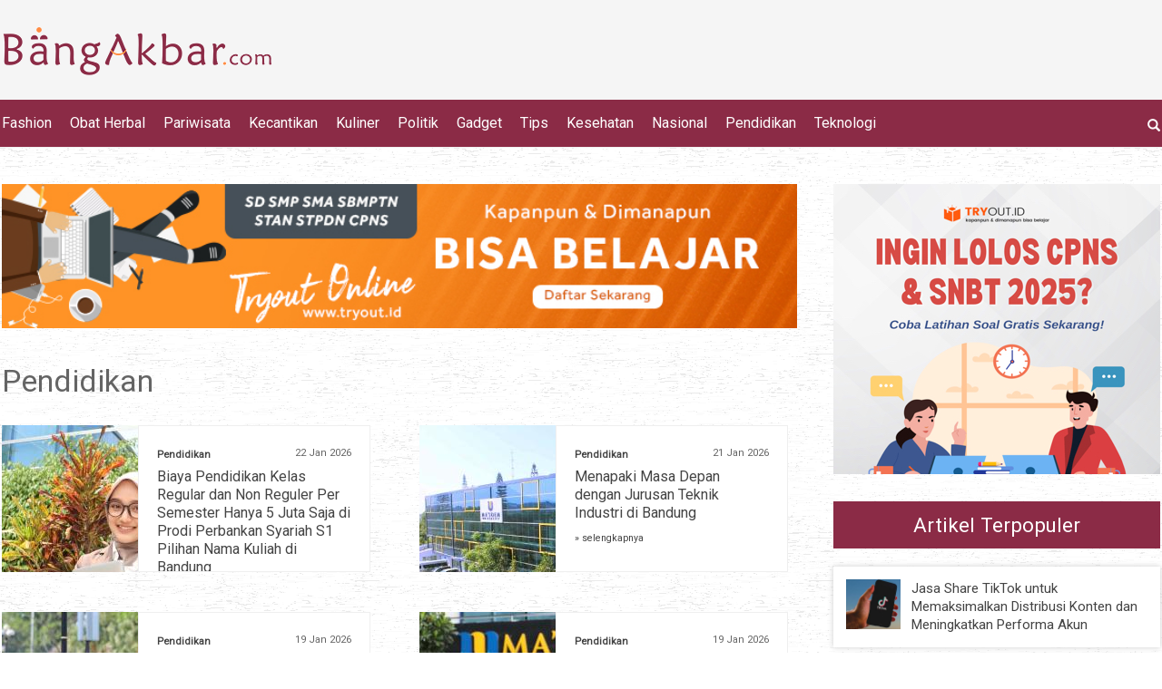

--- FILE ---
content_type: text/html; charset=UTF-8
request_url: https://bangakbar.com/pendidikan/
body_size: 8100
content:
<!DOCTYPE HTML>
<html>
<head>
<meta charset="UTF-8"/>
<title>Kategori Artikel | </title> 
<base href="https://bangakbar.com" />
<meta name="description" content="" />
<meta name="keywords" content="" />
<meta name="viewport" content="width=device-width, initial-scale=1">
<link href="./tm_design/icon_page.png" rel="shortcut icon" />
<!-- fb -->
<meta property="og:url"           content="bangakbar.com/pendidikan/" />
<meta property="og:type"          content="website" />
<meta property="og:title"         content="Kategori Artikel |  - BangAkbar.com" />
<meta property="og:description"   content="" />
<meta property="og:image"         content="https://bangakbar.com/tm_design/fbshare.jpg" />

<link rel="stylesheet" href="./tm_css/bootstrap.min.css" type="text/css" /> 
<link rel="stylesheet" href="./tm_css/general_style.css" type="text/css" /> 
<link rel="stylesheet" href="./tm_css/padding.css" type="text/css" /> 
<link rel="stylesheet" href="./tm_css/padding_resv.css" type="text/css" /> 
<link rel="stylesheet" href="./tm_css/menu_top2.css" type="text/css" /> 
<link rel="stylesheet" href="./tm_css/article1.css" type="text/css" />
<link rel="stylesheet" href="./tm_css/article_footer.css" type="text/css" />
<link rel="stylesheet" href="./tm_css/footer.css" type="text/css" />
<link rel="stylesheet" href="./tm_css/body2.css" type="text/css" />
<meta name="viewport" content="width=device-width, initial-scale=1" />
<style>
body{
	background: #fff url(../tm_design/bg_body.png) repeat;
}
.bg_trsf{
	background: #f5f5f5;	 
}
.bg_pop_artikel{
	background-color:#fff;
}
.admin_bg_footer{
	background-color:#8B2B46;	 
}
.btn_theme{
	background-color:#8B2B46;	
	color:#fff !important;	
}
.btn_theme:hover{
	background-color:#fc0;	
	 
}
/* big thumb nail */
a.kategory{
	color:#444 !important;
}
a.kategory:hover{
	color:#8B2B46 !important;
}
.bg_big_thumb{
	background:#FCF3F5;
}
/* akhir edit css  dari admin*/
/* ******************************************** edit menu */
ul.ulnav_top li a{
	 color:#fff !important;
}
ul.ulnav_top li ul li a{
	background:#8B2B46;
	border-bottom:solid 1px #dedede;
}
ul.ulnav_top li a:hover{
	color:#fc0 !important;
}


/* ******************************************** edit side bar */
.side_bg_header{
	background:#8B2B46;
}
.side_header_color{
	color:#fff
}
 
.wrap_pop_artikel{
	padding:4%;
	background:#fff;
	margin-bottom:10px;
	box-shadow:0px 0px 6px #ccc;
	 
	
}
.article_sml{	 
	border-bottom:solid 0px red;	
}

.link_tag{
	background:#fff;	
}

a.link_tag{
	 
	 display:inline-block;
	 padding:5px 10px;
	 margin:8px 8px 8px 0px;
	 border-radius:6px;
	 
	 color:#666;
	 box-shadow:0px 0px 6px #ccc;
	 border:solid 1px  #fff;
}
a.link_tag:hover{
 	display:inline-block;
	padding:5px 10px;
	text-decoration:none;
 
	box-shadow:0px 0px 3px #333;
	
}
/* ******************************************** edit footer  */
.footer_thumb{
	background:#fff;
}
.color_copy{
	color:#fff;
}
.bg_opt{
	background:#fff;
	border:solid 1px #EFEFEF;
}
.bg_cari_mobile{
	background:#8B2B46;
}
a{
	color:#444 !important;
}
a:hover{
	color:#8B2B46 !important;
	text-decoration:none;
}
@media screen and (min-width:1000px){
	.menu_bg_opt{
		background: #8B2B46;
	}
	ul.ulnav_footer li a{
		color:#fff !important;
	}
	ul.ulnav_footer li a:hover{
		color:#ccc !important;
	}
}
/* menu footer mobile */
@media screen and (max-width:999px){
	.menu_bg_opt{
		background: #8B2B46;
	}
	ul.ulnav_footer li{
		display:block;
		float:left;
width:50%;
	}
	
	ul.ulnav_footer li a{
		color:#fff !important;
		
		/* border-bottom:solid 1px #dedede;*/
	}
	ul.ulnav_footer li a:hover{
		 
		background:#55795E;
	}
}
</style> 
<!-- -->
<script type='text/javascript' src='https://platform-api.sharethis.com/js/sharethis.js#property=603b3dc49c00ae0011d41749&product=sop' async='async'></script>
<!-- -->
</head>

<body>
<div class=""   id="idmove_top"></div>
<div class="just_float bg_trsf cont_top" id="idauto_fixed">
	<div class="just_float bg_trsf">
		<div class="wcenter" id="idblock_logo">  
			<div class="wcenter_in">
				<div class="just_float fleft show_on_mobile padd_top10"  ></div>
				<div class="just_float fleft padd_top20 padd_bottom20" >
					<div class="fleft logo_new text-center">
						<a href="/"><img src="tm_images/websetting/a9500c209f120a5b.png" alt="Bang Akbar" class="bd_logo_img" /></a>
					</div>				
					<div class="fright padd_top10 show_on_desk">
						<div class="sharethis-inline-share-buttons"></div> 
					</div>
				</div>
			</div><!-- wcenter_in-->    
		</div><!-- wcenter-->
		<div class="show_on_desk border_all radius_5 shadow" id="idcari" style="padding:10px; position:fixed;z-index:1550;right:10px;top:90px;background:#fff;display:none;">	
			<div class="just_float" >
				<form method="get" action="/cari-artikel-key.php">
					<div class="fleft" style="width:300px;margin-right:5px;">									
						<input type="text" class="form-control" name="keyword" placeholder="Cari artikel, input keyword" />
					</div>
					<div class="fleft"><button class="btn btn_theme" style="color:#fff;"><span class="glyphicon glyphicon-search " ></span></button></div>
				</form>
			</div>		 
			<div class="just_float padd_top10 text-center" onclick="jQuery('#idcari').hide();">
				<span class="glyphicon glyphicon-remove ishovered"></span>
			</div>
		</div>
		<div class="just_float fleft show_on_mobile padd_top30 border_bottom padd_bottom20 bg_cari_mobile"  >
			<div class="wcenter">  
				<div class="wcenter_in">
					<div class="just_float show_on_mobile ">
						<div class="fright text-center"> 
							<div class="ishover fright" onclick="jstoggle_glip('idmobmenutop_click','idglip')" id="idmenu_mobile">
								 <div class="menu_icon fright" id="idglip"></div>                
							</div>
						</div>
						<div class="fleft ishovered" onclick="jQuery('#idfrmcari_mobile').show()">
							<span class="glyphicon glyphicon-search" style="color:#fff;"></span>
						</div>
					</div>
					<div class="just_float show_on_mobile border_top " id="idfrmcari_mobile" style="display:none; padding:12px;">
						  
								
								<form  class="form-inline" method="get" action="/cari-artikel-key.php">
									<div class="fleft " style="width:80%;"><input type="text" class="form-control" name="keyword" placeholder="Input keyword"/></div>
									<div class="fleft" style="margin-left:5px;">
										<button class="btn btn-info"><span class="glyphicon glyphicon-search" style="color:#fff;border"></span></button>
									</div>
									<div class="fleft color_red ishovered" style="margin:8px 0px 0px 10px;" onclick="jQuery('#idfrmcari_mobile').hide()"><span class="glyphicon glyphicon-remove hovered"></span>
									</div>
									 
								</form>
							 
					</div>
				</div>
			</div>
		</div>
	</div>
	<div class="just_float padd_top10 padd_bottom10 show_on_desk border_bottom menu_bg_opt" id="idmobmenutop_click">
		<div class="wcenter">  
			<div class="wcenter_in">
				<div class="fleft widthleft_menu" style="">
					<ul class="ulnav_top">
						<li><a href="/fashion/">Fashion</a></li><li><a href="/obat-herbal/">Obat Herbal</a></li><li><a href="/pariwisata/">Pariwisata</a></li><li><a href="/kecantikan/">Kecantikan</a></li><li><a href="/kuliner/">Kuliner</a></li><li><a href="/politik/">Politik</a></li><li><a href="/gadget/">Gadget</a></li><li><a href="/tips/">Tips</a></li><li><a href="/kesehatan/">Kesehatan</a></li><li><a href="/nasional/">Nasional</a></li><li><a href="/pendidikan/">Pendidikan</a></li><li><a href="/teknologi/">Teknologi</a></li>						
					</ul> 
				</div>
				<div class="fleft widthright_menu show_on_desk" style="" onclick="jQuery('#idcari').show();">
					<span class="glyphicon glyphicon-search fright text_hover_yellow ishovered"></span>
				</div> 
			</div>
		</div>
	</div>
</div> <!-- end of -- cont_top--> 
 <!-- -->
 
<div class="just_float cont_top_spr" id="idsprmenu">
	 
</div>

<!-- -->
<div class="just_float nfbody_wrapper" >
	<div class="wcenter">
		<div class="wcenter_in">
			 
			
			<div class="just_float padd_bottom40 nfbody">
				<div class="cont_left fleft" id="idcont_left">
					<div class="just_float padd_bottom40 img_full">
						<div class="just_float ">
							<div class="img_full"><a href="/linkclick.php?keylink=6b61987591f7187a085f8cf32db9b240" target="_blank"><img src="./tm_images/banner/0b67997851668852.jpg" alt="Tryout.id" title="Tryout.id" /></a></div> 
					 </div>							</div>
					<div class="just_float padd_top20 show_on_mobile text-center">
						<div class="sharethis-inline-share-buttons"></div> 
					</div>
					<div class="just_float"><h1>Pendidikan</h1></div><!--
<div class="just_float">
						<p style="margin:0px 0px 20px 0px;"><img src="./tm_design/img_spr.png" alt="" /></p>
					</div>

-->
<div class="just_float padd_bottom10"></div><div class="just_float"><div class="post_para_outter fleft" ><div class="post_para_img fleft">
											<div class="post_para_img_in fleft">
												<a href="/pendidikan/biaya-pendidikan-kelas-regular-dan-non-reguler-per-semester-hanya-5-juta-saja-di-prodi-perbankan-syariah-s1-pilihan-nama-kuliah-di-bandung/" title="Biaya Pendidikan Kelas Regular dan Non Reguler Per Semester Hanya 5 Juta Saja di Prodi Perbankan Syariah S1 Pilihan Nama Kuliah di Bandung" ><img src="./tm_images/article/thumb/ae56cf607380c101.jpg" alt="perbankan_syariah_s1_image" /></a>
											</div>
										</div><div class="fleft below_img bg_opt" ><div class="just_float" >
												<p class="post_para_pcat">
													<a href="/pendidikan/" class="fontsize_80 fontbold">Pendidikan</a> 
													<span class="icon_tgl fright">22 Jan 2026</span>
												</p>
												<p class="post_para_plink"><a href="/pendidikan/biaya-pendidikan-kelas-regular-dan-non-reguler-per-semester-hanya-5-juta-saja-di-prodi-perbankan-syariah-s1-pilihan-nama-kuliah-di-bandung/" class="post_para_link">Biaya Pendidikan Kelas Regular dan Non Reguler Per Semester Hanya 5 Juta Saja di Prodi Perbankan Syariah S1 Pilihan Nama Kuliah di Bandung </a> </p>																		
												 
												<p class="post_para_p fontsize_90">
													<a href="pendidikan/biaya-pendidikan-kelas-regular-dan-non-reguler-per-semester-hanya-5-juta-saja-di-prodi-perbankan-syariah-s1-pilihan-nama-kuliah-di-bandung/" class="small">&raquo; selengkapnya</a>
												</p>  
											</div>
											<div class="just_float padd_top10" >
												 
												<div class="fright " >
													
												</div>
											</div>
										</div>
								</div><div class="post_para_outter_r fleft" ><div class="post_para_img fleft">
											<div class="post_para_img_in fleft">
												<a href="/pendidikan/menapaki-masa-depan-dengan-jurusan-teknik-industri-di-bandung/" title="Menapaki Masa Depan dengan Jurusan Teknik Industri di Bandung" ><img src="./tm_images/article/thumb/daa0a05f009c3db6.jpg" alt="Menapaki Masa Depan dengan Jurusan Teknik Industri di Bandung" /></a>
											</div>
										</div><div class="fleft below_img bg_opt" ><div class="just_float" >
												<p class="post_para_pcat">
													<a href="/pendidikan/" class="fontsize_80 fontbold">Pendidikan</a> 
													<span class="icon_tgl fright">21 Jan 2026</span>
												</p>
												<p class="post_para_plink"><a href="/pendidikan/menapaki-masa-depan-dengan-jurusan-teknik-industri-di-bandung/" class="post_para_link">Menapaki Masa Depan dengan Jurusan Teknik Industri di Bandung </a> </p>																		
												 
												<p class="post_para_p fontsize_90">
													<a href="pendidikan/menapaki-masa-depan-dengan-jurusan-teknik-industri-di-bandung/" class="small">&raquo; selengkapnya</a>
												</p>  
											</div>
											<div class="just_float padd_top10" >
												 
												<div class="fright " >
													
												</div>
											</div>
										</div>
								</div></div><div class="just_float"><div class="post_para_outter fleft" ><div class="post_para_img fleft">
											<div class="post_para_img_in fleft">
												<a href="/pendidikan/perjalanan-persiapan-ujian-pppk-dari-persiapan-hingga-sukses-menjadi-asn/" title="Perjalanan Persiapan Ujian PPPK: Dari Persiapan Hingga Sukses Menjadi ASN" ><img src="./tm_images/article/thumb/7be905c52722a997.jpg" alt="Perjalanan Persiapan Ujian PPPK: Dari Persiapan Hingga Sukses Menjadi ASN" /></a>
											</div>
										</div><div class="fleft below_img bg_opt" ><div class="just_float" >
												<p class="post_para_pcat">
													<a href="/pendidikan/" class="fontsize_80 fontbold">Pendidikan</a> 
													<span class="icon_tgl fright">19 Jan 2026</span>
												</p>
												<p class="post_para_plink"><a href="/pendidikan/perjalanan-persiapan-ujian-pppk-dari-persiapan-hingga-sukses-menjadi-asn/" class="post_para_link">Perjalanan Persiapan Ujian PPPK: Dari Persiapan Hingga Sukses Menjadi ASN </a> </p>																		
												 
												<p class="post_para_p fontsize_90">
													<a href="pendidikan/perjalanan-persiapan-ujian-pppk-dari-persiapan-hingga-sukses-menjadi-asn/" class="small">&raquo; selengkapnya</a>
												</p>  
											</div>
											<div class="just_float padd_top10" >
												 
												<div class="fright " >
													
												</div>
											</div>
										</div>
								</div><div class="post_para_outter_r fleft" ><div class="post_para_img fleft">
											<div class="post_para_img_in fleft">
												<a href="/pendidikan/jurusan-informatika-bandung-sebagai-gerbang-menuju-dunia-profesional-berbasis-teknologi/" title="Jurusan Informatika Bandung sebagai Gerbang Menuju Dunia Profesional Berbasis Teknologi" ><img src="./tm_images/article/thumb/1ae1b957a6708411.jpg" alt="Jurusan Informatika Bandung sebagai Gerbang Menuju Dunia Profesional Berbasis Teknologi" /></a>
											</div>
										</div><div class="fleft below_img bg_opt" ><div class="just_float" >
												<p class="post_para_pcat">
													<a href="/pendidikan/" class="fontsize_80 fontbold">Pendidikan</a> 
													<span class="icon_tgl fright">19 Jan 2026</span>
												</p>
												<p class="post_para_plink"><a href="/pendidikan/jurusan-informatika-bandung-sebagai-gerbang-menuju-dunia-profesional-berbasis-teknologi/" class="post_para_link">Jurusan Informatika Bandung sebagai Gerbang Menuju Dunia Profesional Berbasis Teknologi </a> </p>																		
												 
												<p class="post_para_p fontsize_90">
													<a href="pendidikan/jurusan-informatika-bandung-sebagai-gerbang-menuju-dunia-profesional-berbasis-teknologi/" class="small">&raquo; selengkapnya</a>
												</p>  
											</div>
											<div class="just_float padd_top10" >
												 
												<div class="fright " >
													
												</div>
											</div>
										</div>
								</div></div><div class="just_float"><div class="post_para_outter fleft" ><div class="post_para_img fleft">
											<div class="post_para_img_in fleft">
												<a href="/pendidikan/panduan-komprehensif-memahami-materi-seleksi-masuk-fakultas-kedokteran-untuk-calon-mahasiswa/" title="Panduan Komprehensif Memahami Materi Seleksi Masuk Fakultas Kedokteran untuk Calon Mahasiswa" ><img src="./tm_images/article/thumb/778cb19a03a1c361.jpg" alt="Panduan Komprehensif Memahami Materi Seleksi Masuk Fakultas Kedokteran untuk Calon Mahasiswa" /></a>
											</div>
										</div><div class="fleft below_img bg_opt" ><div class="just_float" >
												<p class="post_para_pcat">
													<a href="/pendidikan/" class="fontsize_80 fontbold">Pendidikan</a> 
													<span class="icon_tgl fright">17 Jan 2026</span>
												</p>
												<p class="post_para_plink"><a href="/pendidikan/panduan-komprehensif-memahami-materi-seleksi-masuk-fakultas-kedokteran-untuk-calon-mahasiswa/" class="post_para_link">Panduan Komprehensif Memahami Materi Seleksi Masuk Fakultas Kedokteran untuk Calon Mahasiswa </a> </p>																		
												 
												<p class="post_para_p fontsize_90">
													<a href="pendidikan/panduan-komprehensif-memahami-materi-seleksi-masuk-fakultas-kedokteran-untuk-calon-mahasiswa/" class="small">&raquo; selengkapnya</a>
												</p>  
											</div>
											<div class="just_float padd_top10" >
												 
												<div class="fright " >
													
												</div>
											</div>
										</div>
								</div><div class="post_para_outter_r fleft" ><div class="post_para_img fleft">
											<div class="post_para_img_in fleft">
												<a href="/pendidikan/biaya-pendidikan-kelas-regular-dan-non-reguler-per-semester-sekitar-5-juta-untuk-prodi-s1-perbankan-syariah-serta-info-beasiswa-kuliah/" title="Biaya Pendidikan Kelas Regular dan Non Reguler Per Semester Sekitar 5 Juta untuk Prodi S1 Perbankan Syariah Serta Info Beasiswa Kuliah" ><img src="./tm_images/article/thumb/25dcc1b04fa81d41.jpg" alt="perbankan_syariah_s1_image" /></a>
											</div>
										</div><div class="fleft below_img bg_opt" ><div class="just_float" >
												<p class="post_para_pcat">
													<a href="/pendidikan/" class="fontsize_80 fontbold">Pendidikan</a> 
													<span class="icon_tgl fright">17 Jan 2026</span>
												</p>
												<p class="post_para_plink"><a href="/pendidikan/biaya-pendidikan-kelas-regular-dan-non-reguler-per-semester-sekitar-5-juta-untuk-prodi-s1-perbankan-syariah-serta-info-beasiswa-kuliah/" class="post_para_link">Biaya Pendidikan Kelas Regular dan Non Reguler Per Semester Sekitar 5 Juta untuk Prodi S1 Perbankan Syariah Serta Info Beasiswa Kuliah </a> </p>																		
												 
												<p class="post_para_p fontsize_90">
													<a href="pendidikan/biaya-pendidikan-kelas-regular-dan-non-reguler-per-semester-sekitar-5-juta-untuk-prodi-s1-perbankan-syariah-serta-info-beasiswa-kuliah/" class="small">&raquo; selengkapnya</a>
												</p>  
											</div>
											<div class="just_float padd_top10" >
												 
												<div class="fright " >
													
												</div>
											</div>
										</div>
								</div></div><div class="just_float"><div class="post_para_outter fleft" ><div class="post_para_img fleft">
											<div class="post_para_img_in fleft">
												<a href="/pendidikan/pendidikan-bahasa-inggris-di-bandung-yang-terjangkau-dan-berorientasi-karier-universitas-masoem-jawabannya/" title="Pendidikan Bahasa Inggris di Bandung yang Terjangkau dan Berorientasi Karier: Universitas Masoem Jawabannya" ><img src="./tm_images/article/thumb/8af97ef0c8653ec0.jpg" alt="Pendidikan Bahasa Inggris di Bandung yang Terjangkau dan Berorientasi Karier: Universitas Masoem Jawabannya" /></a>
											</div>
										</div><div class="fleft below_img bg_opt" ><div class="just_float" >
												<p class="post_para_pcat">
													<a href="/pendidikan/" class="fontsize_80 fontbold">Pendidikan</a> 
													<span class="icon_tgl fright">15 Jan 2026</span>
												</p>
												<p class="post_para_plink"><a href="/pendidikan/pendidikan-bahasa-inggris-di-bandung-yang-terjangkau-dan-berorientasi-karier-universitas-masoem-jawabannya/" class="post_para_link">Pendidikan Bahasa Inggris di Bandung yang Terjangkau dan Berorientasi Karier: Universitas Masoem Jawabannya </a> </p>																		
												 
												<p class="post_para_p fontsize_90">
													<a href="pendidikan/pendidikan-bahasa-inggris-di-bandung-yang-terjangkau-dan-berorientasi-karier-universitas-masoem-jawabannya/" class="small">&raquo; selengkapnya</a>
												</p>  
											</div>
											<div class="just_float padd_top10" >
												 
												<div class="fright " >
													
												</div>
											</div>
										</div>
								</div><div class="post_para_outter_r fleft" ><div class="post_para_img fleft">
											<div class="post_para_img_in fleft">
												<a href="/pendidikan/kuliah-manajemen-bisnis-syariah-di-bandung-pilihan-tepat-untuk-kuliah-hemat-ilmu-kuat-dan-siap-bangun-usaha/" title="Kuliah Manajemen Bisnis Syariah di Bandung: Pilihan Tepat untuk Kuliah Hemat, Ilmu Kuat, dan Siap Bangun Usaha" ><img src="./tm_images/article/thumb/8992a18d1486f220.jpg" alt="Kuliah Manajemen Bisnis Syariah di Bandung: Pilihan Tepat untuk Kuliah Hemat, Ilmu Kuat, dan Siap Bangun Usaha" /></a>
											</div>
										</div><div class="fleft below_img bg_opt" ><div class="just_float" >
												<p class="post_para_pcat">
													<a href="/pendidikan/" class="fontsize_80 fontbold">Pendidikan</a> 
													<span class="icon_tgl fright">14 Jan 2026</span>
												</p>
												<p class="post_para_plink"><a href="/pendidikan/kuliah-manajemen-bisnis-syariah-di-bandung-pilihan-tepat-untuk-kuliah-hemat-ilmu-kuat-dan-siap-bangun-usaha/" class="post_para_link">Kuliah Manajemen Bisnis Syariah di Bandung: Pilihan Tepat untuk Kuliah Hemat, Ilmu Kuat, dan Siap Bangun Usaha </a> </p>																		
												 
												<p class="post_para_p fontsize_90">
													<a href="pendidikan/kuliah-manajemen-bisnis-syariah-di-bandung-pilihan-tepat-untuk-kuliah-hemat-ilmu-kuat-dan-siap-bangun-usaha/" class="small">&raquo; selengkapnya</a>
												</p>  
											</div>
											<div class="just_float padd_top10" >
												 
												<div class="fright " >
													
												</div>
											</div>
										</div>
								</div></div><div class="just_float"><div class="post_para_outter fleft" ><div class="post_para_img fleft">
											<div class="post_para_img_in fleft">
												<a href="/pendidikan/biaya-kuliah-perbankan-syariah-per-semester-hanya-5-juta-rupiah-untuk-kelas-reguler-dan-non-reguler/" title="Biaya kuliah perbankan syariah per semester hanya 5 juta rupiah untuk kelas reguler dan non reguler" ><img src="./tm_images/article/thumb/ff70d151a375225c.jpg" alt="perbankan_syariah_s1_image" /></a>
											</div>
										</div><div class="fleft below_img bg_opt" ><div class="just_float" >
												<p class="post_para_pcat">
													<a href="/pendidikan/" class="fontsize_80 fontbold">Pendidikan</a> 
													<span class="icon_tgl fright">10 Jan 2026</span>
												</p>
												<p class="post_para_plink"><a href="/pendidikan/biaya-kuliah-perbankan-syariah-per-semester-hanya-5-juta-rupiah-untuk-kelas-reguler-dan-non-reguler/" class="post_para_link">Biaya kuliah perbankan syariah per semester hanya 5 juta rupiah untuk kelas reguler dan non reguler </a> </p>																		
												 
												<p class="post_para_p fontsize_90">
													<a href="pendidikan/biaya-kuliah-perbankan-syariah-per-semester-hanya-5-juta-rupiah-untuk-kelas-reguler-dan-non-reguler/" class="small">&raquo; selengkapnya</a>
												</p>  
											</div>
											<div class="just_float padd_top10" >
												 
												<div class="fright " >
													
												</div>
											</div>
										</div>
								</div><div class="post_para_outter_r fleft" ><div class="post_para_img fleft">
											<div class="post_para_img_in fleft">
												<a href="/pendidikan/kuliah-jurusan-perbankan-syariah-di-bandung-hanya-5-juta-per-semester-sambil-jadi-pengusaha/" title="Kuliah Jurusan Perbankan Syariah di Bandung: Hanya 5 Juta per Semester, Sambil Jadi Pengusaha!" ><img src="./tm_images/article/thumb/9e6778445761393c.jpg" alt="Kuliah Jurusan Perbankan Syariah di Bandung: Hanya 5 Juta per Semester, Sambil Jadi Pengusaha!" /></a>
											</div>
										</div><div class="fleft below_img bg_opt" ><div class="just_float" >
												<p class="post_para_pcat">
													<a href="/pendidikan/" class="fontsize_80 fontbold">Pendidikan</a> 
													<span class="icon_tgl fright">7 Jan 2026</span>
												</p>
												<p class="post_para_plink"><a href="/pendidikan/kuliah-jurusan-perbankan-syariah-di-bandung-hanya-5-juta-per-semester-sambil-jadi-pengusaha/" class="post_para_link">Kuliah Jurusan Perbankan Syariah di Bandung: Hanya 5 Juta per Semester, Sambil Jadi Pengusaha! </a> </p>																		
												 
												<p class="post_para_p fontsize_90">
													<a href="pendidikan/kuliah-jurusan-perbankan-syariah-di-bandung-hanya-5-juta-per-semester-sambil-jadi-pengusaha/" class="small">&raquo; selengkapnya</a>
												</p>  
											</div>
											<div class="just_float padd_top10" >
												 
												<div class="fright " >
													
												</div>
											</div>
										</div>
								</div></div><div class="just_float" ><div class="just_float padd_bottom20 show_on_desk" ></div><div class="just_float show_on_desk" ><div align="center" class="paging"><span class="disabled">previous</span><span class="current">1</span><a href="/pendidikan/page-2">2</a><a href="/pendidikan/page-3">3</a><a href="/pendidikan/page-4">4</a><a href="/pendidikan/page-5">5</a><a href="/pendidikan/page-6">6</a><a href="/pendidikan/page-7">7</a><a href="/pendidikan/page-8">8</a><a href="/pendidikan/page-9">9</a><a href="/pendidikan/page-10">10</a><span class="current">...</span><a href="/pendidikan/page-2">next</a></div></div><div class="just_float padd_bottom20 show_on_mobile" ></div><div class="just_float show_on_mobile" ><div align="center" class="paging"><span class="disabled"><<</span><span class="current">1</span><a href="/pendidikan/page-2.php">2</a><a href="/pendidikan/page-3.php">3</a><a href="/pendidikan/page-4.php">4</a><a href="/pendidikan/page-5.php">5</a><span class="current">...</span><a href="/pendidikan/page-2.php">>></a></div></div><div class="just_float padd_bottom20 show_on_mobile" ></div></div>		
                </div><!-- end of idcont_left-->
                <div class="cont_right fright" id="idcont_right">
	<div class="auto_fly" id="idwrap_right">
			<div class="just_float" id="idwrap_right_ref">
						<div class="just_float padd_bottom40 show_on_mobile" ></div>
						<div class="just_float img_full padd_bottom20 " >
							<div class="text-center banner_x"><a href="/linkclick.php?keylink=4c52e9082ad5dab4ee9a7edeb534bef2" target="_blank"><img src="./tm_images/banner/ea9eac8cf3528b16.jpg" alt="tryout" title="tryout" /></a></div>						 
						
						</div>
						<div class="just_float padd_bottom10" ></div>
						<div class="just_float text-center padd_all10 side_bg_header" >
							<span class="fontsize_160 side_header_color" >Artikel Terpopuler</span>
						</div>
						 
						<div class="just_float padd_bottom20 padd_top20" >
							<div class="just_float wrap_pop_artikel" >
													<div class="just_float article_sml">
														<div class="article_sml_img fleft">
															<div class="article_sml_img_in fleft">
																<a href="/tips/jasa-share-tiktok-untuk-memaksimalkan-distribusi-konten-dan-meningkatkan-performa-akun/" title="Jasa Share TikTok untuk Memaksimalkan Distribusi Konten dan Meningkatkan Performa Akun" ><img src="./tm_images/article/thumb/461e2d41a0607eb7.jpg" alt="Jasa Share TikTok untuk Memaksimalkan Distribusi Konten dan Meningkatkan Performa Akun" /></a>
															</div>
														</div>													 
														<p class="article_plink_sml"><a href="/tips/jasa-share-tiktok-untuk-memaksimalkan-distribusi-konten-dan-meningkatkan-performa-akun/" >Jasa Share TikTok untuk Memaksimalkan Distribusi Konten dan Meningkatkan Performa Akun </a></p>
														
													</div>
												</div><!--end of article_artikel --><div class="just_float wrap_pop_artikel" >
													<div class="just_float article_sml">
														<div class="article_sml_img fleft">
															<div class="article_sml_img_in fleft">
																<a href="/tips/memperluas-jangkauan-bisnis-online-dengan-jasa-promosi-website/" title="Memperluas Jangkauan Bisnis Online dengan Jasa Promosi Website" ><img src="./tm_images/article/thumb/a794a95e84e0dc5f.jpg" alt="Memperluas Jangkauan Bisnis Online dengan Jasa Promosi Website" /></a>
															</div>
														</div>													 
														<p class="article_plink_sml"><a href="/tips/memperluas-jangkauan-bisnis-online-dengan-jasa-promosi-website/" >Memperluas Jangkauan Bisnis Online dengan Jasa Promosi Website </a></p>
														
													</div>
												</div><!--end of article_artikel --><div class="just_float wrap_pop_artikel" >
													<div class="just_float article_sml">
														<div class="article_sml_img fleft">
															<div class="article_sml_img_in fleft">
																<a href="/pendidikan/pendidikan-bahasa-inggris-di-bandung-yang-terjangkau-dan-berorientasi-karier-universitas-masoem-jawabannya/" title="Pendidikan Bahasa Inggris di Bandung yang Terjangkau dan Berorientasi Karier: Universitas Masoem Jawabannya" ><img src="./tm_images/article/thumb/8af97ef0c8653ec0.jpg" alt="Pendidikan Bahasa Inggris di Bandung yang Terjangkau dan Berorientasi Karier: Universitas Masoem Jawabannya" /></a>
															</div>
														</div>													 
														<p class="article_plink_sml"><a href="/pendidikan/pendidikan-bahasa-inggris-di-bandung-yang-terjangkau-dan-berorientasi-karier-universitas-masoem-jawabannya/" >Pendidikan Bahasa Inggris di Bandung yang Terjangkau dan Berorientasi Karier: Universitas Masoem Jawabannya </a></p>
														
													</div>
												</div><!--end of article_artikel --><div class="just_float wrap_pop_artikel" >
													<div class="just_float article_sml">
														<div class="article_sml_img fleft">
															<div class="article_sml_img_in fleft">
																<a href="/tips/jasa-seo-website-tingkatkan-visibilitas-dan-trafik-website-anda/" title="Jasa SEO Website: Tingkatkan Visibilitas dan Trafik Website Anda" ><img src="./tm_images/article/thumb/ac43d3b954cf4bdc.jpg" alt="Jasa SEO Website: Tingkatkan Visibilitas dan Trafik Website Anda" /></a>
															</div>
														</div>													 
														<p class="article_plink_sml"><a href="/tips/jasa-seo-website-tingkatkan-visibilitas-dan-trafik-website-anda/" >Jasa SEO Website: Tingkatkan Visibilitas dan Trafik Website Anda </a></p>
														
													</div>
												</div><!--end of article_artikel --><div class="just_float wrap_pop_artikel" >
													<div class="just_float article_sml">
														<div class="article_sml_img fleft">
															<div class="article_sml_img_in fleft">
																<a href="/pendidikan/kuliah-manajemen-bisnis-syariah-di-bandung-pilihan-tepat-untuk-kuliah-hemat-ilmu-kuat-dan-siap-bangun-usaha/" title="Kuliah Manajemen Bisnis Syariah di Bandung: Pilihan Tepat untuk Kuliah Hemat, Ilmu Kuat, dan Siap Bangun Usaha" ><img src="./tm_images/article/thumb/8992a18d1486f220.jpg" alt="Kuliah Manajemen Bisnis Syariah di Bandung: Pilihan Tepat untuk Kuliah Hemat, Ilmu Kuat, dan Siap Bangun Usaha" /></a>
															</div>
														</div>													 
														<p class="article_plink_sml"><a href="/pendidikan/kuliah-manajemen-bisnis-syariah-di-bandung-pilihan-tepat-untuk-kuliah-hemat-ilmu-kuat-dan-siap-bangun-usaha/" >Kuliah Manajemen Bisnis Syariah di Bandung: Pilihan Tepat untuk Kuliah Hemat, Ilmu Kuat, dan Siap Bangun Usaha </a></p>
														
													</div>
												</div><!--end of article_artikel --><div class="just_float wrap_pop_artikel" >
													<div class="just_float article_sml">
														<div class="article_sml_img fleft">
															<div class="article_sml_img_in fleft">
																<a href="/tips/algoritma-sosial-media-2026-memahami-cara-platform-menentukan-konten-untuk-pengguna/" title="Algoritma Sosial Media 2026: Memahami Cara Platform Menentukan Konten untuk Pengguna" ><img src="./tm_images/article/thumb/faf9b3a0a0429846.jpg" alt="Algoritma Sosial Media 2026: Memahami Cara Platform Menentukan Konten untuk Pengguna" /></a>
															</div>
														</div>													 
														<p class="article_plink_sml"><a href="/tips/algoritma-sosial-media-2026-memahami-cara-platform-menentukan-konten-untuk-pengguna/" >Algoritma Sosial Media 2026: Memahami Cara Platform Menentukan Konten untuk Pengguna </a></p>
														
													</div>
												</div><!--end of article_artikel -->							 
						</div>
						
						<div class="just_float padd_bottom20" ></div>
						<div class="just_float text-center padd_all10 side_bg_header" >
							<span class="fontsize_160 side_header_color" >Kategori</span>
						</div>
						<div class="just_float padd_bottom20" ></div>
						<div class="just_float padd_bottom40 show_on_mobile" ></div>
						<div class="just_float padd_bottom20" >
							
						<a href="/fashion/" class="link_tag fontsize_90">Fashion</a><a href="/obat-herbal/" class="link_tag fontsize_90">Obat Herbal</a><a href="/pariwisata/" class="link_tag fontsize_90">Pariwisata</a><a href="/kecantikan/" class="link_tag fontsize_90">Kecantikan</a><a href="/kuliner/" class="link_tag fontsize_90">Kuliner</a><a href="/politik/" class="link_tag fontsize_90">Politik</a><a href="/gadget/" class="link_tag fontsize_90">Gadget</a><a href="/tips/" class="link_tag fontsize_90">Tips</a><a href="/kesehatan/" class="link_tag fontsize_90">Kesehatan</a><a href="/nasional/" class="link_tag fontsize_90">Nasional</a><a href="/pendidikan/" class="link_tag fontsize_90">Pendidikan</a><a href="/teknologi/" class="link_tag fontsize_90">Teknologi</a>						
					
						</div>
						<div class="just_float padd_bottom20" ></div>
												<div class="just_float nfh" id="id_stop">
														<div class="just_float text-center padd_all10 side_bg_header" >	
								<span class="fontsize_160 side_header_color" >Artikel Trending</span>
							</div>
							<div class="just_float padd_bottom20" ></div>
							<div class="just_float padd_bottom20" >
							<div class="just_float" style="margin:0px 0px 5px 0px;">
										<div class="just_float article_sml">
											<div class="article_sml_img fleft">
												<div class="article_sml_img_in fleft">
													<a href="/teknologi/studi-kasus-bagaimana-analisis-sentimen-menyelamatkan-reputasi-sebuah-brand/" title="Studi Kasus: Bagaimana Analisis Sentimen Menyelamatkan Reputasi Sebuah Brand" ><img src="./tm_images/article/thumb/d5e40f56f82d9159.jpg" alt="Reputasi" /></a>
												</div>
											</div>													 
											<p class="article_plink_sml"><a href="/teknologi/studi-kasus-bagaimana-analisis-sentimen-menyelamatkan-reputasi-sebuah-brand/" >Studi Kasus: Bagaimana Analisis Sentimen Menyelamatkan Reputasi Sebuah Brand</a></p>
											
										</div>
									</div><!--end of article_artikel --><div class="just_float" style="margin:0px 0px 5px 0px;">
										<div class="just_float article_sml">
											<div class="article_sml_img fleft">
												<div class="article_sml_img_in fleft">
													<a href="/teknologi/sentimen-publik-dan-reputasi-brand-menghubungkannya-dengan-alat-analisis-digital/" title="Sentimen Publik dan Reputasi Brand: Menghubungkannya dengan Alat Analisis Digital" ><img src="./tm_images/article/thumb/d1e8629321d77e95.jpg" alt="Sentimen" /></a>
												</div>
											</div>													 
											<p class="article_plink_sml"><a href="/teknologi/sentimen-publik-dan-reputasi-brand-menghubungkannya-dengan-alat-analisis-digital/" >Sentimen Publik dan Reputasi Brand: Menghubungkannya dengan Alat Analisis Digital</a></p>
											
										</div>
									</div><!--end of article_artikel --><div class="just_float" style="margin:0px 0px 5px 0px;">
										<div class="just_float article_sml">
											<div class="article_sml_img fleft">
												<div class="article_sml_img_in fleft">
													<a href="/teknologi/manfaat-sistem-analisis-sentimen-realtime-dalam-strategi-digital/" title="Manfaat Sistem Analisis Sentimen Real-Time dalam Strategi Digital" ><img src="./tm_images/article/thumb/fdd5e4f3f866aab9.jpg" alt="Sentiment analysis" /></a>
												</div>
											</div>													 
											<p class="article_plink_sml"><a href="/teknologi/manfaat-sistem-analisis-sentimen-realtime-dalam-strategi-digital/" >Manfaat Sistem Analisis Sentimen Real-Time dalam Strategi Digital</a></p>
											
										</div>
									</div><!--end of article_artikel --><div class="just_float" style="margin:0px 0px 5px 0px;">
										<div class="just_float article_sml">
											<div class="article_sml_img fleft">
												<div class="article_sml_img_in fleft">
													<a href="/teknologi/menghemat-waktu-dan-biaya-dengan-sistem-pemantauan-bisnis-otomatis/" title="Menghemat Waktu dan Biaya dengan Sistem Pemantauan Bisnis Otomatis" ><img src="./tm_images/article/thumb/d5393602d9c86dc0.jpg" alt="Pantau Bisnis " /></a>
												</div>
											</div>													 
											<p class="article_plink_sml"><a href="/teknologi/menghemat-waktu-dan-biaya-dengan-sistem-pemantauan-bisnis-otomatis/" >Menghemat Waktu dan Biaya dengan Sistem Pemantauan Bisnis Otomatis</a></p>
											
										</div>
									</div><!--end of article_artikel --><div class="just_float" style="margin:0px 0px 5px 0px;">
										<div class="just_float article_sml">
											<div class="article_sml_img fleft">
												<div class="article_sml_img_in fleft">
													<a href="/teknologi/menjaga-nama-baik-di-internet-investasi-yang-tidak-boleh-diabaikan/" title="Menjaga Nama Baik di Internet: Investasi yang Tidak Boleh Diabaikan" ><img src="./tm_images/article/thumb/ea02cface092c0ec.jpg" alt="reputasi bisnis" /></a>
												</div>
											</div>													 
											<p class="article_plink_sml"><a href="/teknologi/menjaga-nama-baik-di-internet-investasi-yang-tidak-boleh-diabaikan/" >Menjaga Nama Baik di Internet: Investasi yang Tidak Boleh Diabaikan</a></p>
											
										</div>
									</div><!--end of article_artikel --><div class="just_float" style="margin:0px 0px 5px 0px;">
										<div class="just_float article_sml">
											<div class="article_sml_img fleft">
												<div class="article_sml_img_in fleft">
													<a href="/teknologi/pantau-bisnis-tanpa-ribet-solusi-monitoring-efisien-di-era-digital/" title="Pantau Bisnis Tanpa Ribet: Solusi Monitoring Efisien di Era Digital" ><img src="./tm_images/article/thumb/5df0b1c8aed536b1.jpg" alt="Business Monitoring" /></a>
												</div>
											</div>													 
											<p class="article_plink_sml"><a href="/teknologi/pantau-bisnis-tanpa-ribet-solusi-monitoring-efisien-di-era-digital/" >Pantau Bisnis Tanpa Ribet: Solusi Monitoring Efisien di Era Digital</a></p>
											
										</div>
									</div><!--end of article_artikel -->							<div class="just_float padd_top20 img_full" >
								<div class="align_center banner_x"><a href="/linkclick.php?keylink=ea4de960d296c10547e7ea5a5106df31" target="_blank"><img src="./tm_images/banner/49d08c00d0dc3c17.jpg" alt="RajaKomen" title="RajaKomen" /></a></div>							</div>
						</div>
					</div><!-- end of nfh -->
			</div>
		</div>
	</div><!-- end of cont_right-->
 			</div><!-- end of nfbody-->
		</div><!-- end of wcenter-->
	</div><!-- end of wcenter_in-->
</div> <!-- end nfbody_wrapper	 -->

<div class="just_float padd_top40 margin_top40"></div>
<div class="just_float padd_top40 margin_top40 footer_thumb">
	<div class="wcenter">  
		<div class="wcenter_sp_footer"> 
		 <div class="just_float padd_bottom20" ><div class="fleft article_footer bg_opt border_all">
										<div class="just_float padd_all15">
											<div class="article_footer_img fleft ">
												<div class="article_footer_img_in fleft">
													<a href="/pendidikan/benarkah-kuliah-di-kampus-terakreditasi-dengan-beasiswa-program-inkubator-bisa-wujudkan-mimpimu-ini-faktanya/" title="Benarkah Kuliah di Kampus Terakreditasi dengan Beasiswa &amp; Program Inkubator Bisa Wujudkan Mimpimu? Ini Faktanya!" ><img src="./tm_images/article/thumb/747078973804baee.jpg" alt="Benarkah Kuliah di Kampus Terakreditasi dengan Beasiswa &amp; Program Inkubator Bisa Wujudkan Mimpimu? Ini Faktanya!" /></a>
												</div>
											</div>
									 
											<p class="article_plink_sml"><a href="/pendidikan/benarkah-kuliah-di-kampus-terakreditasi-dengan-beasiswa-program-inkubator-bisa-wujudkan-mimpimu-ini-faktanya/" >Benarkah Kuliah di Kampus Terakreditasi dengan Beasiswa &amp; Program Inkubator Bisa Wujudkan Mimpimu? Ini Faktanya! </a></p>
											<p class="article_pfooter ">
												<p class="fleft article_footer_pcat">
													<p class="fleft"><a href="/pendidikan/" class="fontsize_85 fontbold">Pendidikan</a> </p>
													<p class="fright  fontsize_80 ">
														<span class="glyphicon glyphicon-calendar small"></span> 9 Okt 2025 | <span class="glyphicon glyphicon-eye-open small"></span> 236
													</p>	
												</p> 
											</p>										
										</div>
									</div><!--end of article_artikel --><div class="fleft article_footer bg_opt border_all">
										<div class="just_float padd_all15">
											<div class="article_footer_img fleft ">
												<div class="article_footer_img_in fleft">
													<a href="/teknologi/membangun-buzz-di-era-digital-kunci-sukses-strategi-brand-modern/" title="Membangun Buzz di Era Digital: Kunci Sukses Strategi Brand Modern" ><img src="https://bangakbar.com/tm_design/default_thumb.jpg" alt="Viral" /></a>
												</div>
											</div>
									 
											<p class="article_plink_sml"><a href="/teknologi/membangun-buzz-di-era-digital-kunci-sukses-strategi-brand-modern/" >Membangun Buzz di Era Digital: Kunci Sukses Strategi Brand Modern </a></p>
											<p class="article_pfooter ">
												<p class="fleft article_footer_pcat">
													<p class="fleft"><a href="/teknologi/" class="fontsize_85 fontbold">Teknologi</a> </p>
													<p class="fright  fontsize_80 ">
														<span class="glyphicon glyphicon-calendar small"></span> 14 Mei 2025 | <span class="glyphicon glyphicon-eye-open small"></span> 803
													</p>	
												</p> 
											</p>										
										</div>
									</div><!--end of article_artikel --><div class="fleft article_footer_r bg_opt border_all">
										<div class="just_float padd_all15">
											<div class="article_footer_img fleft ">
												<div class="article_footer_img_in fleft">
													<a href="/tips/algoritma-sosial-media-2026-memahami-cara-platform-menentukan-konten-untuk-pengguna/" title="Algoritma Sosial Media 2026: Memahami Cara Platform Menentukan Konten untuk Pengguna" ><img src="./tm_images/article/thumb/faf9b3a0a0429846.jpg" alt="Algoritma Sosial Media 2026: Memahami Cara Platform Menentukan Konten untuk Pengguna" /></a>
												</div>
											</div>
									 
											<p class="article_plink_sml"><a href="/tips/algoritma-sosial-media-2026-memahami-cara-platform-menentukan-konten-untuk-pengguna/" >Algoritma Sosial Media 2026: Memahami Cara Platform Menentukan Konten untuk Pengguna </a></p>
											<p class="article_pfooter ">
												<p class="fleft article_footer_pcat">
													<p class="fleft"><a href="/tips/" class="fontsize_85 fontbold">Tips</a> </p>
													<p class="fright  fontsize_80 ">
														<span class="glyphicon glyphicon-calendar small"></span> 13 Jan 2026 | <span class="glyphicon glyphicon-eye-open small"></span> 38
													</p>	
												</p> 
											</p>										
										</div>
									</div><!--end of article_artikel --></div><div class="just_float padd_bottom20" ><div class="fleft article_footer bg_opt border_all">
										<div class="just_float padd_all15">
											<div class="article_footer_img fleft ">
												<div class="article_footer_img_in fleft">
													<a href="/tips/whatsapp-marketing-dengan-potensi-konversi-1000-persen/" title="Whatsapp Marketing Dengan Potensi Konversi 1000 Persen" ><img src="./tm_images/article/thumb/14c9afaf6703189a.jpg" alt="Whatsapp Marketing Dengan Potensi Konversi 1000 Persen" /></a>
												</div>
											</div>
									 
											<p class="article_plink_sml"><a href="/tips/whatsapp-marketing-dengan-potensi-konversi-1000-persen/" >Whatsapp Marketing Dengan Potensi Konversi 1000 Persen </a></p>
											<p class="article_pfooter ">
												<p class="fleft article_footer_pcat">
													<p class="fleft"><a href="/tips/" class="fontsize_85 fontbold">Tips</a> </p>
													<p class="fright  fontsize_80 ">
														<span class="glyphicon glyphicon-calendar small"></span> 6 Jul 2024 | <span class="glyphicon glyphicon-eye-open small"></span> 965
													</p>	
												</p> 
											</p>										
										</div>
									</div><!--end of article_artikel --><div class="fleft article_footer bg_opt border_all">
										<div class="just_float padd_all15">
											<div class="article_footer_img fleft ">
												<div class="article_footer_img_in fleft">
													<a href="/tips/jasa-share-grup-whatsapp-untuk-promosi-event-webinar-dan-produk/" title="Jasa Share Grup WhatsApp untuk Promosi Event, Webinar, dan Produk" ><img src="./tm_images/article/thumb/d8b4fbf2b8ec8e0b.jpg" alt="Jasa Share Grup WhatsApp untuk Promosi Event, Webinar, dan Produk" /></a>
												</div>
											</div>
									 
											<p class="article_plink_sml"><a href="/tips/jasa-share-grup-whatsapp-untuk-promosi-event-webinar-dan-produk/" >Jasa Share Grup WhatsApp untuk Promosi Event, Webinar, dan Produk </a></p>
											<p class="article_pfooter ">
												<p class="fleft article_footer_pcat">
													<p class="fleft"><a href="/tips/" class="fontsize_85 fontbold">Tips</a> </p>
													<p class="fright  fontsize_80 ">
														<span class="glyphicon glyphicon-calendar small"></span> 18 Apr 2025 | <span class="glyphicon glyphicon-eye-open small"></span> 378
													</p>	
												</p> 
											</p>										
										</div>
									</div><!--end of article_artikel --><div class="fleft article_footer_r bg_opt border_all">
										<div class="just_float padd_all15">
											<div class="article_footer_img fleft ">
												<div class="article_footer_img_in fleft">
													<a href="/pendidikan/guru-sepulau-lombok-antusias-ikuti-sosialisasi-pembelajaran-mendalam-di-ummat-mataram/" title="Guru se-Pulau Lombok Antusias Ikuti Sosialisasi Pembelajaran Mendalam di UMMAT Mataram" ><img src="./tm_images/article/thumb/d1a0e3ef41689779.jpg" alt="pembelajaran mendalam" /></a>
												</div>
											</div>
									 
											<p class="article_plink_sml"><a href="/pendidikan/guru-sepulau-lombok-antusias-ikuti-sosialisasi-pembelajaran-mendalam-di-ummat-mataram/" >Guru se-Pulau Lombok Antusias Ikuti Sosialisasi Pembelajaran Mendalam di UMMAT Mataram </a></p>
											<p class="article_pfooter ">
												<p class="fleft article_footer_pcat">
													<p class="fleft"><a href="/pendidikan/" class="fontsize_85 fontbold">Pendidikan</a> </p>
													<p class="fright  fontsize_80 ">
														<span class="glyphicon glyphicon-calendar small"></span> 1 Nov 2025 | <span class="glyphicon glyphicon-eye-open small"></span> 161
													</p>	
												</p> 
											</p>										
										</div>
									</div><!--end of article_artikel --></div><div class="just_float padd_bottom20" ><div class="fleft article_footer bg_opt border_all">
										<div class="just_float padd_all15">
											<div class="article_footer_img fleft ">
												<div class="article_footer_img_in fleft">
													<a href="/tips/manfaat-menggunakan-jasa-backlink-berkualitas-untuk-seo-website-anda/" title="Manfaat Menggunakan Jasa Backlink Berkualitas untuk SEO Website Anda" ><img src="./tm_images/article/thumb/d4fcc28a6b6425b7.jpg" alt="Jasa Backlink Berkualitas" /></a>
												</div>
											</div>
									 
											<p class="article_plink_sml"><a href="/tips/manfaat-menggunakan-jasa-backlink-berkualitas-untuk-seo-website-anda/" >Manfaat Menggunakan Jasa Backlink Berkualitas untuk SEO Website Anda </a></p>
											<p class="article_pfooter ">
												<p class="fleft article_footer_pcat">
													<p class="fleft"><a href="/tips/" class="fontsize_85 fontbold">Tips</a> </p>
													<p class="fright  fontsize_80 ">
														<span class="glyphicon glyphicon-calendar small"></span> 27 Mei 2025 | <span class="glyphicon glyphicon-eye-open small"></span> 1379
													</p>	
												</p> 
											</p>										
										</div>
									</div><!--end of article_artikel --><div class="fleft article_footer bg_opt border_all">
										<div class="just_float padd_all15">
											<div class="article_footer_img fleft ">
												<div class="article_footer_img_in fleft">
													<a href="/gadget/cari-info-tutorial-terlengkap-di-mas-subhan-blog-semuanya-ada/" title="Cari Info Tutorial Terlengkap? di Mas Subhan Blog Semuanya ada " ><img src="./tm_images/article/thumb/08ab479c9e07b3e7.jpg" alt="Mas Subhan Blog" /></a>
												</div>
											</div>
									 
											<p class="article_plink_sml"><a href="/gadget/cari-info-tutorial-terlengkap-di-mas-subhan-blog-semuanya-ada/" >Cari Info Tutorial Terlengkap? di Mas Subhan Blog Semuanya ada  </a></p>
											<p class="article_pfooter ">
												<p class="fleft article_footer_pcat">
													<p class="fleft"><a href="/gadget/" class="fontsize_85 fontbold">Gadget</a> </p>
													<p class="fright  fontsize_80 ">
														<span class="glyphicon glyphicon-calendar small"></span> 13 Sep 2021 | <span class="glyphicon glyphicon-eye-open small"></span> 2805
													</p>	
												</p> 
											</p>										
										</div>
									</div><!--end of article_artikel --><div class="fleft article_footer_r bg_opt border_all">
										<div class="just_float padd_all15">
											<div class="article_footer_img fleft ">
												<div class="article_footer_img_in fleft">
													<a href="/fashion/5-manfaat-homeschooling-yang-harus-orang-tua-ketahui/" title="5 Manfaat Homeschooling yang Harus Orang Tua Ketahui" ><img src="./tm_images/article/thumb/dd55f3ad6bdf066d.jpg" alt="5 Manfaat Homeschooling yang Harus Orang Tua Ketahui" /></a>
												</div>
											</div>
									 
											<p class="article_plink_sml"><a href="/fashion/5-manfaat-homeschooling-yang-harus-orang-tua-ketahui/" >5 Manfaat Homeschooling yang Harus Orang Tua Ketahui </a></p>
											<p class="article_pfooter ">
												<p class="fleft article_footer_pcat">
													<p class="fleft"><a href="/fashion/" class="fontsize_85 fontbold">Fashion</a> </p>
													<p class="fright  fontsize_80 ">
														<span class="glyphicon glyphicon-calendar small"></span> 18 Jun 2021 | <span class="glyphicon glyphicon-eye-open small"></span> 2212
													</p>	
												</p> 
											</p>										
										</div>
									</div><!--end of article_artikel --></div><div class="just_float padd_bottom20" ><div class="fleft article_footer bg_opt border_all">
										<div class="just_float padd_all15">
											<div class="article_footer_img fleft ">
												<div class="article_footer_img_in fleft">
													<a href="/pendidikan/puasa-rajab-spirit-keteladanan-di-lingkungan-sekolah/" title="Puasa Rajab: Spirit Keteladanan di Lingkungan Sekolah" ><img src="./tm_images/article/thumb/a90bcdb82bb14db2.jpg" alt="pesantren modern di bandung" /></a>
												</div>
											</div>
									 
											<p class="article_plink_sml"><a href="/pendidikan/puasa-rajab-spirit-keteladanan-di-lingkungan-sekolah/" >Puasa Rajab: Spirit Keteladanan di Lingkungan Sekolah </a></p>
											<p class="article_pfooter ">
												<p class="fleft article_footer_pcat">
													<p class="fleft"><a href="/pendidikan/" class="fontsize_85 fontbold">Pendidikan</a> </p>
													<p class="fright  fontsize_80 ">
														<span class="glyphicon glyphicon-calendar small"></span> 9 Apr 2025 | <span class="glyphicon glyphicon-eye-open small"></span> 348
													</p>	
												</p> 
											</p>										
										</div>
									</div><!--end of article_artikel --><div class="fleft article_footer bg_opt border_all">
										<div class="just_float padd_all15">
											<div class="article_footer_img fleft ">
												<div class="article_footer_img_in fleft">
													<a href="/pendidikan/5-kesalahan-fatal-saat-kerjakan-soal-utbk-2026-jangan-sampai-kamu-jadi-korban/" title="5 Kesalahan Fatal Saat Kerjakan Soal UTBK 2026 (Jangan Sampai Kamu Jadi Korban!)" ><img src="./tm_images/article/thumb/a78b17de4c831208.jpg" alt="utbk " /></a>
												</div>
											</div>
									 
											<p class="article_plink_sml"><a href="/pendidikan/5-kesalahan-fatal-saat-kerjakan-soal-utbk-2026-jangan-sampai-kamu-jadi-korban/" >5 Kesalahan Fatal Saat Kerjakan Soal UTBK 2026 (Jangan Sampai Kamu Jadi Korban!) </a></p>
											<p class="article_pfooter ">
												<p class="fleft article_footer_pcat">
													<p class="fleft"><a href="/pendidikan/" class="fontsize_85 fontbold">Pendidikan</a> </p>
													<p class="fright  fontsize_80 ">
														<span class="glyphicon glyphicon-calendar small"></span> 19 Mar 2025 | <span class="glyphicon glyphicon-eye-open small"></span> 412
													</p>	
												</p> 
											</p>										
										</div>
									</div><!--end of article_artikel --><div class="fleft article_footer_r bg_opt border_all">
										<div class="just_float padd_all15">
											<div class="article_footer_img fleft ">
												<div class="article_footer_img_in fleft">
													<a href="/tips/menghitung-5000-jam-berapa-bulan-dengan-rumus-sederhana/" title="Menghitung 5000 Jam Berapa Bulan dengan Rumus Sederhana" ><img src="./tm_images/article/thumb/738ec2b41180e2b4.jpg" alt="Menghitung 5000 Jam Berapa Bulan dengan Rumus Sederhana" /></a>
												</div>
											</div>
									 
											<p class="article_plink_sml"><a href="/tips/menghitung-5000-jam-berapa-bulan-dengan-rumus-sederhana/" >Menghitung 5000 Jam Berapa Bulan dengan Rumus Sederhana </a></p>
											<p class="article_pfooter ">
												<p class="fleft article_footer_pcat">
													<p class="fleft"><a href="/tips/" class="fontsize_85 fontbold">Tips</a> </p>
													<p class="fright  fontsize_80 ">
														<span class="glyphicon glyphicon-calendar small"></span> 25 Mar 2025 | <span class="glyphicon glyphicon-eye-open small"></span> 446
													</p>	
												</p> 
											</p>										
										</div>
									</div><!--end of article_artikel --></div>			
		</div> 
	</div>
	
</div><!-- end of nfbody_wrapper-->
<div class="just_float padd_bottom10 admin_bg_footer"  >
		<div class="wcenter">
			<div class="bodi_wraper">
			 
				<div class="just_float text-center">
					<ul class="ulnav_footer">
						<li><a href="/">Beranda</a></li>
						<li><a href="/tentang-kami/">Tentang Kami</a></li>
						<li><a href="/disclaimer/">Disclaimer</a></li>
					</ul>
				</div>
				<div class="padd_top40 just_float show_on_mobile"></div>
				<div class="padd_top30 just_float text-center fontsize_80 color_copy" >
					 Copyright © BangAkbar.com 2026 - All rights reserved
				</div>
			</div>
		</div>
	</div>
 <div id="img_scroll_top" onclick="fscroll('idmove_top')" style="display:none;position:fixed;bottom:50px;right:20px;">
            	<img src="./tm_design/go_top.png" alt="Scroll Top" />
                <span id="idpos_top_val"></span>
           </div>
		   <script src="./tm_js/google_jquery.min.js"></script>
<script src="./tm_js/bootstrap.min.js"></script>
<script src="./tm_js/theme-prime.js"></script>
</body>
</html>